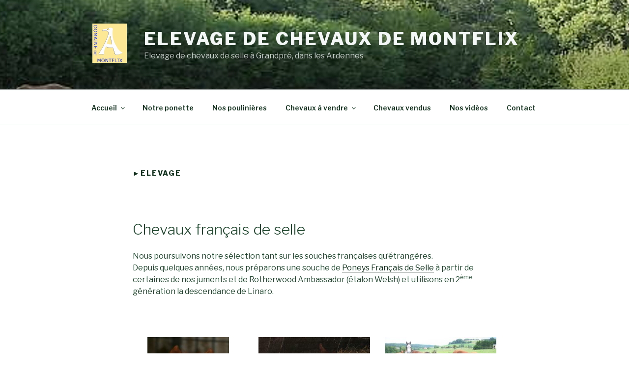

--- FILE ---
content_type: text/plain
request_url: https://www.google-analytics.com/j/collect?v=1&_v=j102&a=1720670713&t=pageview&_s=1&dl=https%3A%2F%2Fwww.elevagedechevauxdemontflix.fr%2Felevage%2F&ul=en-us%40posix&dt=Elevage%20%7C%20Elevage%20de%20chevaux%20de%20Montflix&sr=1280x720&vp=1280x720&_u=aGBAAEADAAAAACAAI~&jid=1533963190&gjid=395444309&cid=1977048976.1769823469&tid=UA-8453479-1&_gid=1853774726.1769823469&_r=1&_slc=1&_av=2.4.0&_au=20&did=i5iSjo&z=385302700
body_size: -455
content:
2,cG-99LZF4WG7N